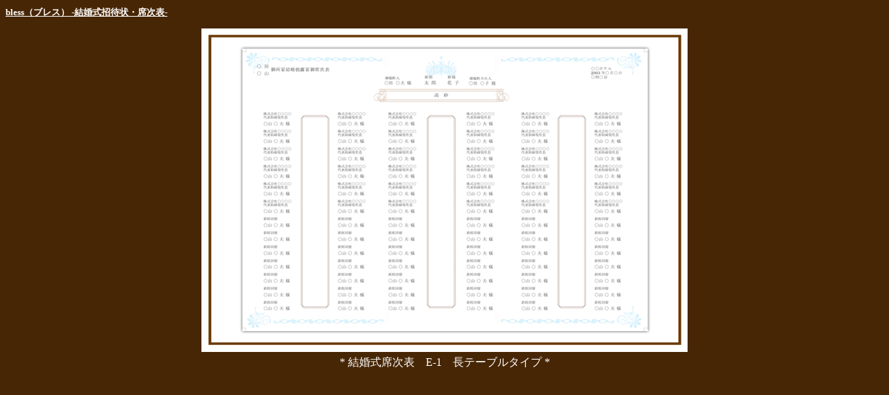

--- FILE ---
content_type: text/html; charset=UTF-8
request_url: https://www.blessnet.jp/user_data/packages/bless/img/photo/big_img/seki_e-1_t_A3.html
body_size: 2372
content:
<html>
<head>
<meta http-equiv="Content-Type" content="text/html; charset=UTF-8">
<meta name="description" content="結婚式の席次表テンプレート【結婚式席次表　E-1　長テーブルタイプ】招待状、席次表を手作りするならブレス。10〜50%OFF！無料サンプルで品質確認できるから安心！豊富なデザインテンプレートで、品質を落とさず格安・節約でオリジナルの結婚式招待状・席次表が作製できます。">
<meta name="keywords" content="結婚式席次表 E-1 長テーブルタイプ,結婚式,席次表,テンプレート">
<meta name="robots" content="noindex,follow">
<title>【結婚式席次表 E-1 長テーブルタイプ】結婚式席次表テンプレート - 結婚式招待状のbless</title>
<style type="text/css">
<!--
.big_phot_bg{
background-color:#472605;

}
a{color:#FFFFFF;}
.style1 {
	font-size: 16px;
	color: #FFFFFF;
}
h1 {
font-size:80%;
}
-->
</style>
<script type="text/javascript"> 
  var _gaq = _gaq || [];
  _gaq.push(['_setAccount', 'UA-1642021-1']);
  _gaq.push(['_trackPageview']);
  (function() {
    var ga = document.createElement('script'); ga.type = 'text/javascript'; ga.async = true;
    ga.src = ('https:' == document.location.protocol ? 'https://ssl' : 'http://www') + '.google-analytics.com/ga.js';
    var s = document.getElementsByTagName('script')[0]; s.parentNode.insertBefore(ga, s);
  })();
 
function recordOutboundLink(link, category, action) {
  try {
    var myTracker=_gat._getTrackerByName();
    _gaq.push(['myTracker._trackEvent', category ,  action ]);
    setTimeout('document.location = "' + link.href + '"', 100)
  }catch(err){}
}
</script>
</head>
<body class="big_phot_bg" topmargin="10">
<h1><a href="/" target="_blank">bless（ブレス） -結婚式招待状・席次表-</a></h1>
<center>
  <table border="0" cellspacing="5" cellpadding="0">
    <tr> 
	          <td width="700" height="466" align="right" valign="bottom"><img src="/user_data/packages/bless/img/photo/big_img/img/e1_seki_t_a3_l.jpg" alt="結婚式 招待状・席次表 デザイン テンプレート　無料" width="700" height="466"></td>
    </tr>
    <tr> 
      <td>
        <div align="center" class="style1">* 結婚式席次表　E-1　長テーブルタイプ *        </div>    
    </tr>
  </table>
</center>




</body>
</html>
